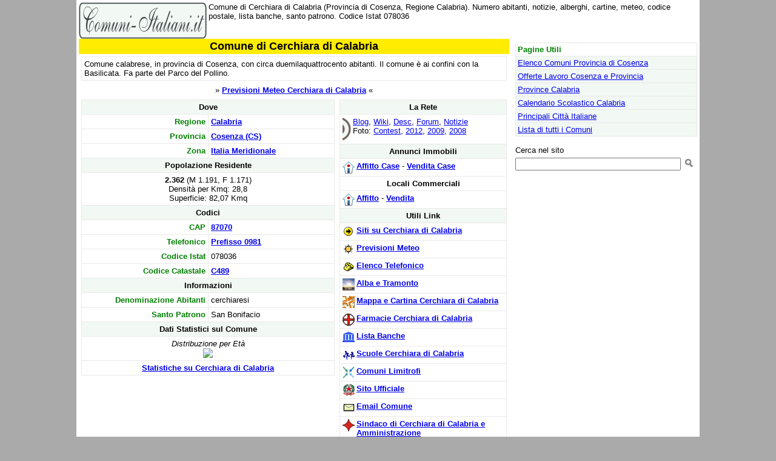

--- FILE ---
content_type: text/html
request_url: https://www.comuni-italiani.it/078/036/
body_size: 4509
content:
<html><head><title>Comune di Cerchiara di Calabria (CS) - Italia: Informazioni</title><meta name="description" content="Comune di Cerchiara di Calabria (Provincia di Cosenza, Regione Calabria). Numero abitanti, notizie, alberghi, cartine, meteo, codice postale, lista banche, santo patrono. Codice Istat 078036">
<link rel="canonical" href="https://www.comuni-italiani.it/078/036/"><link href="../../base3.css" rel="stylesheet" type="text/css"><meta http-equiv="Content-Type" content="text/html; charset=ISO-8859-1"><script>
window._gmp = window._gmp || {};
window._gmp.pageType = '{{ free article }}';
</script>

<meta property="og:title" content="Comune di Cerchiara di Calabria"><meta property="og:type" content="city"><meta property="og:url" content="https://www.comuni-italiani.it/078/036/"><meta property="og:image" content="https://www.comuni-italiani.it/imco/foto.jpg"><meta property="og:site_name" content="Comuni-Italiani.it"><meta property="og:description" content = "Comune di Cerchiara di Calabria (Provincia di Cosenza, Regione Calabria). Foto, mappa, previsioni meteo, annunci immobiliari, utili dati e statistiche, codice catastale."><meta property="fb:admins" content="577515746"><meta property="fb:app_id" content="152948718079355">

<script>
  (function(i,s,o,g,r,a,m){i['GoogleAnalyticsObject']=r;i[r]=i[r]||function(){
  (i[r].q=i[r].q||[]).push(arguments)},i[r].l=1*new Date();a=s.createElement(o),
  m=s.getElementsByTagName(o)[0];a.async=1;a.src=g;m.parentNode.insertBefore(a,m)
  })(window,document,'script','https://www.google-analytics.com/analytics.js','ga');

  ga('create', 'UA-19018137-3', 'auto');
  ga('send', 'pageview');

</script>

<meta name="viewport" content="width=device-width, initial-scale=1.0">
</head>
<body>
<div id="fb-root"></div>
<script>(function(d, s, id) {
  var js, fjs = d.getElementsByTagName(s)[0];
  if (d.getElementById(id)) return;
  js = d.createElement(s); js.id = id;
  js.src = "//connect.facebook.net/it_IT/sdk.js#xfbml=1&version=v2.8&appId=153271564764763";
  fjs.parentNode.insertBefore(js, fjs);
}(document, 'script', 'facebook-jssdk'));</script>

<script async type="text/javascript" src="//clickiocmp.com/t/consent_234691.js"></script>
<span style="float:right;width:234px;">
</span>
<span style="overflow:hidden;"><a href="../../index.html"><img border=0 alt="Comuni Italiani" src="../../images/logoci.gif" width=211 height=60 align=left></a>
Comune di Cerchiara di Calabria (Provincia di Cosenza, Regione Calabria). Numero abitanti, notizie, alberghi, cartine, meteo, codice postale, lista banche, santo patrono. Codice Istat 078036
</span>
<br style="clear:both;">
<span style="float:left;max-width:710px;">
<table border=0 class="main" bordercolor="#E9E9E9" cellspacing=0 cellpadding=2>
<tr><td width="100%" align=center bgcolor="#FFEC00" valign=top>
<h1>Comune di Cerchiara di Calabria</h1>
</td></tr></table>
<table border=0 width="100%" cellspacing=0 cellpadding=4>
<tr><td  colspan=2>
<table width="100%" border=1 cellspacing=0 cellpadding=4 bordercolor="#E9E9E9">
<tr><td>      Comune calabrese, in provincia di Cosenza, con circa duemilaquattrocento abitanti. Il comune è ai confini con la Basilicata. Fa parte del Parco del Pollino.</td></tr>
</table>
</td></tr>
<tr><td colspan=2 align=center valign=top>
» <b><a href="meteo.html">Previsioni Meteo Cerchiara di Calabria</a></b> «
</tr>
<tr><td width="60%" align=center valign=top>
<table class="tabwrap" width="100%" border=1 cellpadding=4 cellspacing=0 bordercolor="#E9E9E9">
<tr><td class=itit colspan=2>Dove</td></tr>
<tr><td class=ivoce>Regione</td><td class=ival><b><a href="../../18/index.html">Calabria</a></b></td></tr>
<tr><td class=ivoce>Provincia</td><td class=ival><b><a href="../index.html">Cosenza (CS)</a></b></td></tr>
<tr><td class=ivoce>Zona</td><td class=ival><b><a href="../../zona/sud.html">Italia Meridionale</a></b></td></tr>
<tr><td class=itit colspan=2>Popolazione Residente</td></tr>
<tr><td align=center  colspan=2><b>2.362</b> (M 1.191, F 1.171)<br>Densità per Kmq: 28,8<br>Superficie: 82,07 Kmq</td></tr>
<tr><td class=itit colspan=2>Codici</td></tr>
<tr><td class=ivoce>CAP</td><td class=ival><b><a href="../../cap/87.html">87070</a></b></td></tr>
<tr><td class=ivoce>Telefonico</td><td class=ival><b><a href="../../tel/0981.html">Prefisso 0981</a></b></td></tr>
<tr><td class=ivoce>Codice Istat</td><td class=ival>078036</td></tr>
<tr><td class=ivoce>Codice Catastale</td><td class=ival><b><a href="../../catastale/c4.html">C489</a></b></td></tr>
<tr><td class=itit colspan=2>Informazioni</td></tr>
<tr><td class=ivoce>Denominazione Abitanti</td><td>cerchiaresi</td></tr>
<tr><td class=ivoce>Santo Patrono</td><td>San Bonifacio</td></tr>
<tr><td class=itit colspan=2>Dati Statistici sul Comune</td></tr>
<tr><td align=center  colspan=2><i>Distribuzione per Età</i><br><img border=0 src="http://chart.apis.google.com/chart?cht=p3&chs=240x100&chco=0000ff,f1f1ff&chd=t:10,62,27&chl=E0-14|E15-64|E65+"></td></tr>
<tr><td align=center  colspan=2><b><a href="statistiche/">Statistiche su Cerchiara di Calabria</a></b></td></tr>
</table>
</td><td width="40%" align=center valign=top>
<table class="tabwrap" width="100%" border=1 cellpadding=4 cellspacing=0 bordercolor="#E9E9E9">
<tr><td class=itit colspan=2>La Rete</td></tr>
<tr><td colspan=2><img src="../../images/rete.gif" align=left height=40><a href="https://rete.comuni-italiani.it/blog/geo/078036">Blog</a>, <a href="https://rete.comuni-italiani.it/wiki/Cerchiara_di_Calabria">Wiki</a>, <a href="https://rete.comuni-italiani.it/desc/geo/078036">Desc</a>,  <a href="http://rete.comuni-italiani.it/forum/viewforum.php?f=11">Forum</a>, <a href="https://notizie.comuni-italiani.it/geo/078036">Notizie</a><br>Foto: <a href="https://rete.comuni-italiani.it/foto/contest/geo/078036">Contest</a>, <a href="https://rete.comuni-italiani.it/foto/2012/geo/078036">2012</a>, <a href="https://rete.comuni-italiani.it/foto/2009/geo/078036">2009</a>, <a href="https://rete.comuni-italiani.it/foto/2008/geo/078036">2008</a></td></tr>
<tr><td class=itit colspan=2>Annunci Immobili</td></tr>
<tr><td colspan=2><img src="../../images/ico_immobiliare.gif" width=20 height=20 align=left><b><a href="https://www.immobiliare.it/affitto-case/cerchiara-di-calabria/?utm_source=comuniitaliani&utm_medium=banner&utm_campaign=immobile-affitto" target="_blank" rel="nofollow">Affitto Case</a></b> - <b><a href="https://www.immobiliare.it/vendita-case/cerchiara-di-calabria/?utm_source=comuniitaliani&utm_medium=banner&utm_campaign=immobile-vendita" target="_blank" rel="nofollow">Vendita Case</a></b></td></tr>
<tr><td align=center  colspan=2><b>Locali Commerciali</b></td></tr>
<tr><td colspan=2><img src="../../images/ico_immobiliare.gif" width=20 height=20 align=left><b><a href="https://www.immobiliare.it/Cosenza/affitti_immobili_commerciali-Cerchiara_Di_Calabria.html?utm_source=comuniitaliani&utm_medium=banner&utm_campaign=commerciale-affitto" target="_blank" rel="nofollow">Affitto</a></b> - <b><a href="https://www.immobiliare.it/Cosenza/vendita_immobili_commerciali-Cerchiara_Di_Calabria.html?utm_source=comuniitaliani&utm_medium=banner&utm_campaign=commerciale-vendita" target="_blank" rel="nofollow">Vendita</a></b></td></tr>
<tr><td class=itit colspan=2>Utili Link</td></tr>
<tr><td colspan=2><img src="../../images/ico_dir.gif" width=20 height=20 align=left><b><a href="siti/index.html">Siti su Cerchiara di Calabria</a></b></td></tr>
<tr><td colspan=2><img src="../../images/ico_m.gif" width=20 height=20 align=left><b><a href="meteo.html">Previsioni Meteo</a></b></td></tr>
<tr><td colspan=2><img src="../../images/phone.gif" width=20 height=20 align=left><b><a href="telefono.html">Elenco Telefonico</a></b></td></tr>
<tr><td colspan=2><img src="../../images/soleluna.gif" width=20 height=20 align=left><b><a href="../../soleluna/comune/078036">Alba e Tramonto</a></b></td></tr>
<tr><td colspan=2><img src="../../images/ico_mappa.gif" width=20 height=20 align=left><b><a href="mappa.html">Mappa e Cartina Cerchiara di Calabria</a></b></td></tr>
<tr><td colspan=2><img src="../../images/farmacie.gif" width=20 height=20 align=left><b><a href="farmacie/index.html">Farmacie Cerchiara di Calabria</a></b></td></tr>
<tr><td colspan=2><img src="../../images/banche.gif" width=20 height=20 align=left><b><a href="banche/">Lista Banche</a></b></td></tr>
<tr><td colspan=2><img src="../../images/scuola.gif" width=20 height=20 align=left><b><a href="scuole/">Scuole Cerchiara di Calabria</a></b></td></tr>
<tr><td colspan=2><img src="../../images/centro.gif" width=20 height=20 align=left><b><a href="limitrofi.html">Comuni Limitrofi</a></b></td></tr>
<tr><td colspan=2><img src="../../images/ico_c.gif" width=20 height=20 align=left><b><a href="http://www.comune.cerchiara.cs.it/">Sito Ufficiale</a></b></td></tr>
<tr><td colspan=2><img src="../../images/ico_e.gif" width=20 height=20 align=left><b><a href="mailto:sindaco@comune.cerchiara-di-calabria.cs.it">Email Comune</a></b></td></tr>
<tr><td colspan=2><img src="../../images/amm.gif" width=20 height=20 align=left><b><a href="amm.html">Sindaco di Cerchiara di Calabria e Amministrazione</a></b></td></tr>
<tr><td colspan=2><img src="../../images/globo.gif" width=20 height=20 align=left><b><a href="clima.html">Clima e Dati Geografici</a></b></td></tr>
<tr><td class=itit colspan=2>Documenti</td></tr>
<tr><td colspan=2><img src="../../images/ico_stemma.gif" width=20 height=20 align=left><b><a href="stemma.html">Stemma Comune</a></b></td></tr>
</table>
<img src="https://www.assoc-amazon.it/e/ir?t=comuniitalian-21&l=ur2&o=29" width="1" height="1" border="0" style="border:none !important; margin:0px !important;" />
</td>
</tr>
<tr><td colspan=2>
<table width="100%" border=1 cellspacing=0 cellpadding=4 bordercolor="#E9E9E9">
<tr><td class=itit>Etimologia (origine del nome)</td></tr>
<tr><td>Documentato con il nome di <i>Circlarium</i>, potrebbe derivare da <i>circlaria</i> che si riferisce a sua volta a <i>circulus</i>, ossia cerchio. Secondo alcuni il nome potrebbe derivare dal latino <i>quercus</i>, ossia quercia da cui deriva poi <i>quercularia</i>. La specifica identifica la zona.</td></tr>
</table></td></tr>
<tr><td colspan=2><table width="100%" border=1 cellspacing=0 cellpadding=4 bordercolor="#E9E9E9">
<tr><td class=itit>Il Comune di Cerchiara di Calabria fa parte di:</td></tr>
<tr><td><img src="../../images/point.gif" width=6 height=6> Comunità Montana Alto Jonio</td></tr>
<tr><td><img src="../../images/point.gif" width=6 height=6> Regione Agraria n. 11 - Colline di Castrovillari</td></tr>
<tr><td><img src="../../images/point.gif" width=6 height=6> <a href="../../parco/pollino/">Parco Nazionale del Pollino</a></td></tr>
<tr><td><img src="../../images/point.gif" width=6 height=6> <a href="../../associazioni/pane/">Associazione Città del Pane</a></td></tr>
<tr><td><img src="../../images/point.gif" width=6 height=6> <a href="../../associazioni/borghi-autentici/">Associazione Borghi Autentici d'Italia</a></td></tr>
<tr><td class=itit>Comuni con nomi simili</td></tr>
<tr><td><img src="../../images/point.gif" width=6 height=6> <a href="../../nomi/calabro/">comuni con nome: Calabria o Calabro</a></td></tr>
</table></td></tr>
<tr><td  colspan=2>
<table width="100%" border=1 cellspacing=0 cellpadding=4 bordercolor="#E9E9E9">
<tr><td class=itit>Comuni Confinanti</td></tr>
<tr><td>      <a href="../007/">Alessandria del Carretto</a>, <a href="../029/">Cassano all'Ionio</a>, <a href="../041/">Civita</a>, <a href="../056/">Francavilla Marittima</a>, <a href="../100/">Plataci</a>, <a href="../120/">San Lorenzo Bellizzi</a>, <a href="../../076/088/">Terranova di Pollino (PZ)</a>, <a href="../154/">Villapiana</a></td></tr>
</table>
</td></tr>
<tr><td colspan=2>
<table width="100%" border=1 cellspacing=0 cellpadding=4 bordercolor="#E9E9E9">
<tr><td class=itit>Chiese e altri edifici religiosi cerchiaresi</td></tr>
<tr><td><img src="../../images/point.gif" width=6 height=6> Chiesa di Sant'Antonio</td></tr>
<tr><td><img src="../../images/point.gif" width=6 height=6> Santuario di Santa Maria delle Armi</td></tr>
<tr><td><img src="../../images/point.gif" width=6 height=6> Chiesa di San Pietro (XV secolo)</td></tr>
<tr><td><img src="../../images/point.gif" width=6 height=6> Chiesa di San Giacomo</td></tr>
<tr><td><img src="../../images/point.gif" width=6 height=6> Chiesa di San Francesco di Paola</td></tr>
</table></td></tr>
</table>
<p align=center>Per segnalare aggiunte o correzioni da effettuare sulla scheda del comune di Cerchiara di Calabria, <a href="mailto:info@comuni-italiani.it?subject=Segnalazione per il codice 078036">inviaci un'email</a>
 (nota: questo <b>non</b> è l'indirizzo email del comune)
</p>
<div style="text-align: center;">
<div class="fb-like" data-href="https://www.comuni-italiani.it/078/036/" data-layout="button_count" data-action="like" data-size="small" data-show-faces="false" data-share="false"></div>
</div>
</span>
<span style="float:right;width:300px;margin-top:6px;">
<table border=1 width="100%" bgcolor="#F2F8F4" bordercolor="#E9E9E9" cellspacing=0 cellpadding=3><tr><td width="100%" bgcolor=#FFFFFF><font color="#008000"><b>Pagine Utili</b></font></td></tr><tr><td width="100%"><a href="../lista.html">Elenco Comuni Provincia di Cosenza</a></td></tr><tr><td width="100%"><a href="../lavoro/index.html">Offerte Lavoro Cosenza e Provincia</a></td></tr><tr><td width="100%"><a href="../../18/province.html">Province Calabria</a></td></tr><tr><td width="100%"><a href="../../18/calendario.html">Calendario Scolastico Calabria</a></td></tr><tr><td width="100%"><a href="../../citta.html">Principali Città Italiane</a></td></tr><tr><td width="100%"><a href="../../alfa/index.html">Lista di tutti i Comuni</a></td></tr></table>
<br><div align=center><div id='gmp-insideposttop' class='gmp'></div>
<div id='gmp-topmobile' class='gmp'></div>
</div>
<!-- Google CSE Search Box Begins  -->
<form action="http://www.comuni-italiani.it/risultati.html" id="searchbox_010810535063026879875:28vwiyynxei">
  <input type="hidden" name="cx" value="010810535063026879875:28vwiyynxei" />
  <input type="hidden" name="cof" value="FORID:9" />
<input type=hidden name=ie value = "ISO-8859-1">
<input type=hidden name=oe value = "ISO-8859-1"> 
Cerca nel sito<br><input type="text" name="q" size="32" />
 <input type="image" src="/images/cerca.png" name="image" width="20" height="20">
</form>
<script type="text/javascript" src="http://www.google.com/coop/cse/brand?form=searchbox_010810535063026879875%3A28vwiyynxei&#9001;=it"></script>
<!-- Google CSE Search Box Ends -->
</span>
<br style="clear:both;">
<table border=0 width="100%"><tr>
<td valign=top align=left>

</td></tr></table>
<table border="0" width="100%" cellspacing="0" cellpadding="3"><caption>&nbsp;</caption>
<tr><td width="48%" bgcolor="#ADF997"><b><a href="../../index.html">Comuni-Italiani.it</a>
&copy; 2004/2024 <a href="http://www.prometheo.it/">Prometheo</a></b></td>
<td width="4%" bgcolor="#ADF997">&nbsp;</td><td width="48%" bgcolor="#ADF997">
<p align="right" style="margin:0px;"><a href="/privacy.html"><b>Informativa Privacy</b></a> - <a href="../../note.html"><b>Note sui Dati</b></a></td></tr></table>
<table border=1 width="100%" bgcolor="#F2F8F4" bordercolor="#008000" cellspacing=0 cellpadding=5> 
<caption>&nbsp;</caption>
<tr><td class=clist><b><font color="#008000">Comuni Provincia di Cosenza: </font></b>
<img src="../../images/next.gif" width=14 height=14 align=center> <a href="../037/">Comune di Cerisano</a>  <img src="../../images/prev.gif" width=14 height=14 align=center> <a href="../035/">Comune di Cellara</a>  <img src="../../images/list.gif" width=20 height=14 align=center> <a href="../comuni.html">Lista</a> <img src="../../images/flag_en.gif" width=20 height=14 align=center> <a href="https://en.comuni-italiani.it/078/036">Cerchiara di Calabria, Italy</a></td></tr></table>
<script src='https://s.adplay.it/comuniitaliani/adplay.js' async type='text/javascript'></script>
</body></html>
